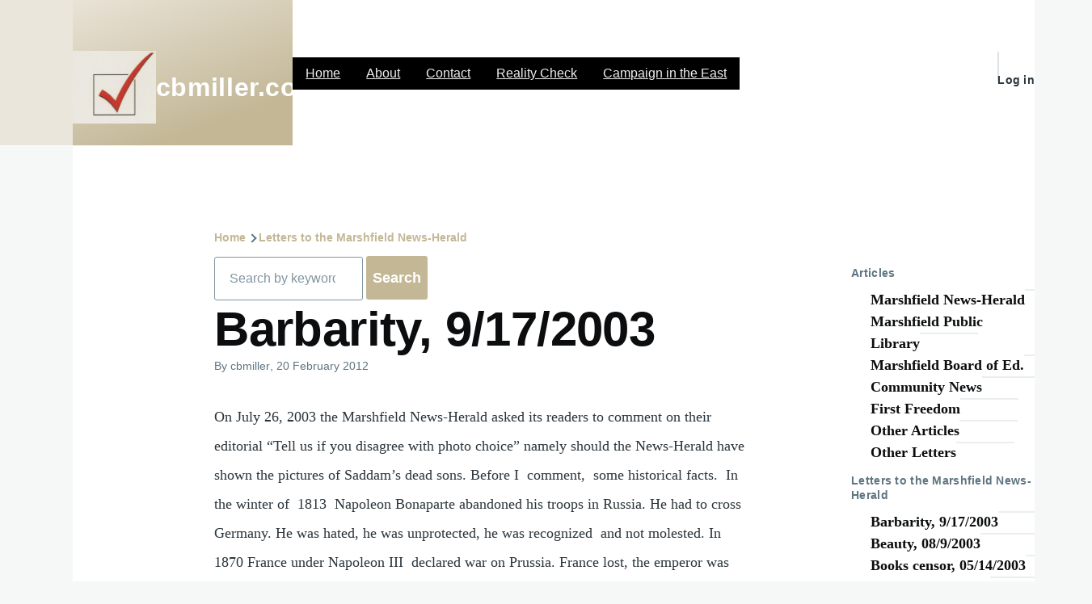

--- FILE ---
content_type: text/html; charset=UTF-8
request_url: http://cbmiller.com/mnh/barbarity-9172003
body_size: 8428
content:
<!DOCTYPE html>
<html lang="en" dir="ltr" style="--color--primary-hue:44;--color--primary-saturation:27%;--color--primary-lightness:89">
  <head>
    <meta charset="utf-8" />
<meta name="description" content="On July 26, 2003 the Marshfield News-Herald asked its readers to comment on their editorial “Tell us if you disagree with photo choice” namely should the News-Herald have shown the pictures of Saddam’s dead sons. Before I comment, some historical facts. In the winter of 1813 Napoleon Bonaparte abandoned his troops in Russia. He had to cross Germany. He was hated, he was unprotected, he was recognized and not molested. In 1870 France under Napoleon III declared war on Prussia." />
<link rel="canonical" href="http://cbmiller.com/mnh/barbarity-9172003" />
<meta name="Generator" content="Drupal 11 (https://www.drupal.org)" />
<meta name="MobileOptimized" content="width" />
<meta name="HandheldFriendly" content="true" />
<meta name="viewport" content="width=device-width, initial-scale=1.0" />
<link rel="icon" href="/sites/default/files/check-s.jpg" type="image/jpeg" />

    <title>Barbarity, 9/17/2003 | cbmiller.com</title>
    <link rel="stylesheet" media="all" href="/libraries/drupal-superfish/css/superfish.css?t5nehi" />
<link rel="stylesheet" media="all" href="/core/modules/system/css/components/align.module.css?t5nehi" />
<link rel="stylesheet" media="all" href="/core/modules/system/css/components/container-inline.module.css?t5nehi" />
<link rel="stylesheet" media="all" href="/core/modules/system/css/components/clearfix.module.css?t5nehi" />
<link rel="stylesheet" media="all" href="/core/modules/system/css/components/hidden.module.css?t5nehi" />
<link rel="stylesheet" media="all" href="/core/modules/system/css/components/item-list.module.css?t5nehi" />
<link rel="stylesheet" media="all" href="/core/modules/system/css/components/js.module.css?t5nehi" />
<link rel="stylesheet" media="all" href="/core/modules/system/css/components/position-container.module.css?t5nehi" />
<link rel="stylesheet" media="all" href="/core/modules/system/css/components/reset-appearance.module.css?t5nehi" />
<link rel="stylesheet" media="all" href="/modules/contrib/ckeditor5_plugin_pack/modules/ckeditor5_plugin_pack_indent_block/css/indent-block.css?t5nehi" />
<link rel="stylesheet" media="all" href="/libraries/drupal-superfish/style/black/black.css?t5nehi" />
<link rel="stylesheet" media="all" href="/core/themes/olivero/css/base/fonts.css?t5nehi" />
<link rel="stylesheet" media="all" href="/core/themes/olivero/css/base/variables.css?t5nehi" />
<link rel="stylesheet" media="all" href="/core/themes/olivero/css/base/base.css?t5nehi" />
<link rel="stylesheet" media="all" href="/core/themes/olivero/css/layout/layout.css?t5nehi" />
<link rel="stylesheet" media="all" href="/core/themes/olivero/css/layout/grid.css?t5nehi" />
<link rel="stylesheet" media="all" href="/core/themes/olivero/css/layout/layout-content-narrow.css?t5nehi" />
<link rel="stylesheet" media="all" href="/core/themes/olivero/css/layout/layout-content-medium.css?t5nehi" />
<link rel="stylesheet" media="all" href="/core/themes/olivero/css/layout/layout-footer.css?t5nehi" />
<link rel="stylesheet" media="all" href="/core/themes/olivero/css/layout/region.css?t5nehi" />
<link rel="stylesheet" media="all" href="/core/themes/olivero/css/layout/region-content.css?t5nehi" />
<link rel="stylesheet" media="all" href="/core/themes/olivero/css/layout/region-hero.css?t5nehi" />
<link rel="stylesheet" media="all" href="/core/themes/olivero/css/layout/region-secondary-menu.css?t5nehi" />
<link rel="stylesheet" media="all" href="/core/themes/olivero/css/layout/social-bar.css?t5nehi" />
<link rel="stylesheet" media="all" href="/core/themes/olivero/css/layout/views.css?t5nehi" />
<link rel="stylesheet" media="all" href="/core/themes/olivero/css/layout/layout-sidebar.css?t5nehi" />
<link rel="stylesheet" media="all" href="/core/themes/olivero/css/components/comments.css?t5nehi" />
<link rel="stylesheet" media="all" href="/core/themes/olivero/css/components/block.css?t5nehi" />
<link rel="stylesheet" media="all" href="/core/themes/olivero/css/components/breadcrumb.css?t5nehi" />
<link rel="stylesheet" media="all" href="/core/themes/olivero/css/components/embedded-media.css?t5nehi" />
<link rel="stylesheet" media="all" href="/core/themes/olivero/css/components/footer.css?t5nehi" />
<link rel="stylesheet" media="all" href="/core/themes/olivero/css/components/button.css?t5nehi" />
<link rel="stylesheet" media="all" href="/core/themes/olivero/css/components/container-inline.module.css?t5nehi" />
<link rel="stylesheet" media="all" href="/core/themes/olivero/css/components/fieldset.css?t5nehi" />
<link rel="stylesheet" media="all" href="/core/themes/olivero/css/components/field.css?t5nehi" />
<link rel="stylesheet" media="all" href="/core/themes/olivero/css/components/form.css?t5nehi" />
<link rel="stylesheet" media="all" href="/core/themes/olivero/css/components/form-boolean.css?t5nehi" />
<link rel="stylesheet" media="all" href="/core/themes/olivero/css/components/form-text.css?t5nehi" />
<link rel="stylesheet" media="all" href="/core/themes/olivero/css/components/form-textarea.css?t5nehi" />
<link rel="stylesheet" media="all" href="/core/themes/olivero/css/components/form-select.css?t5nehi" />
<link rel="stylesheet" media="all" href="/core/themes/olivero/css/components/header-buttons-mobile.css?t5nehi" />
<link rel="stylesheet" media="all" href="/core/themes/olivero/css/components/header-navigation.css?t5nehi" />
<link rel="stylesheet" media="all" href="/core/themes/olivero/css/components/header-site-branding.css?t5nehi" />
<link rel="stylesheet" media="all" href="/core/themes/olivero/css/components/header-sticky-toggle.css?t5nehi" />
<link rel="stylesheet" media="all" href="/core/themes/olivero/css/components/hero.css?t5nehi" />
<link rel="stylesheet" media="all" href="/core/themes/olivero/css/components/links.css?t5nehi" />
<link rel="stylesheet" media="all" href="/core/themes/olivero/css/components/layout-field.css?t5nehi" />
<link rel="stylesheet" media="all" href="/core/themes/olivero/css/components/navigation/nav-button-mobile.css?t5nehi" />
<link rel="stylesheet" media="all" href="/core/themes/olivero/css/components/node.css?t5nehi" />
<link rel="stylesheet" media="all" href="/core/themes/olivero/css/components/node-teaser.css?t5nehi" />
<link rel="stylesheet" media="all" href="/core/themes/olivero/css/components/page-title.css?t5nehi" />
<link rel="stylesheet" media="all" href="/core/themes/olivero/css/components/site-header.css?t5nehi" />
<link rel="stylesheet" media="all" href="/core/themes/olivero/css/components/skip-link.css?t5nehi" />
<link rel="stylesheet" media="all" href="/core/themes/olivero/css/components/pager.css?t5nehi" />
<link rel="stylesheet" media="all" href="/core/themes/olivero/css/components/table.css?t5nehi" />
<link rel="stylesheet" media="all" href="/core/themes/olivero/css/components/text-content.css?t5nehi" />
<link rel="stylesheet" media="all" href="/core/themes/olivero/css/components/wide-content.css?t5nehi" />
<link rel="stylesheet" media="all" href="/core/themes/olivero/css/components/navigation/menu-sidebar.css?t5nehi" />
<link rel="stylesheet" media="all" href="/core/themes/olivero/css/components/navigation/nav-secondary.css?t5nehi" />

    
    
<link rel="preload" href="/core/themes/olivero/fonts/metropolis/Metropolis-Regular.woff2" as="font" type="font/woff2" crossorigin>
<link rel="preload" href="/core/themes/olivero/fonts/metropolis/Metropolis-SemiBold.woff2" as="font" type="font/woff2" crossorigin>
<link rel="preload" href="/core/themes/olivero/fonts/metropolis/Metropolis-Bold.woff2" as="font" type="font/woff2" crossorigin>
<link rel="preload" href="/core/themes/olivero/fonts/lora/lora-v14-latin-regular.woff2" as="font" type="font/woff2" crossorigin>
    <noscript><link rel="stylesheet" href="/core/themes/olivero/css/components/navigation/nav-primary-no-js.css?t5nehi" />
</noscript>
  </head>
  <body class="path-node page-node-type-letters-to-the-marshfield-news-h">
        <a href="#main-content" class="visually-hidden focusable skip-link">
      Skip to main content
    </a>
    
      <div class="dialog-off-canvas-main-canvas" data-off-canvas-main-canvas>
    
<div id="page-wrapper" class="page-wrapper">
  <div id="page">

          <header id="header" class="site-header" data-drupal-selector="site-header" role="banner">

                <div class="site-header__fixable" data-drupal-selector="site-header-fixable">
          <div class="site-header__initial">
            <button class="sticky-header-toggle" data-drupal-selector="sticky-header-toggle" role="switch" aria-controls="site-header__inner" aria-label="Sticky header" aria-checked="false">
              <span class="sticky-header-toggle__icon">
                <span></span>
                <span></span>
                <span></span>
              </span>
            </button>
          </div>

                    <div id="site-header__inner" class="site-header__inner" data-drupal-selector="site-header-inner">
            <div class="container site-header__inner__container">

              


<div id="block-olivero-site-branding" class="site-branding block block-system block-system-branding-block">
  
    
    <div class="site-branding__inner">
          <a href="/" rel="home" class="site-branding__logo">
        <img src="/sites/default/files/check.jpg" alt="Home" fetchpriority="high"/>
      </a>
              <div class="site-branding__text">
                  <div class="site-branding__name">
            <a href="/" rel="home" title="Home">cbmiller.com</a>
          </div>
                      </div>
      </div>
</div>

<div class="header-nav-overlay" data-drupal-selector="header-nav-overlay"></div>


                              <div class="mobile-buttons" data-drupal-selector="mobile-buttons">
                  <button class="mobile-nav-button" data-drupal-selector="mobile-nav-button" aria-label="Main Menu" aria-controls="header-nav" aria-expanded="false">
                    <span class="mobile-nav-button__label">Menu</span>
                    <span class="mobile-nav-button__icon"></span>
                  </button>
                </div>

                <div id="header-nav" class="header-nav" data-drupal-selector="header-nav">
                  


<div id="block-olivero-mainmenu" class="block block-superfish block-superfishmain">
  
    
      <div class="block__content">
      
<ul id="superfish-main" class="menu sf-menu sf-main sf-horizontal sf-style-black" role="menu" aria-label="Menu">
  

  
  <li id="main-standardfront-page" class="sf-depth-1 sf-no-children sf-first" role="none">
    
          <a href="/" class="sf-depth-1" role="menuitem">Home</a>
    
    
    
    
      </li>


  
  <li id="main-menu-link-contentd212cdeb-ca24-4725-81d6-0cb03eb1f608" class="sf-depth-1 sf-no-children" role="none">
    
          <a href="/about" class="sf-depth-1" role="menuitem">About</a>
    
    
    
    
      </li>


  
  <li id="main-menu-link-contentae48f4d8-43f9-4332-8630-3e6d099e8d02" class="sf-depth-1 sf-no-children" role="none">
    
          <a href="/contact" title="" class="sf-depth-1" role="menuitem">Contact</a>
    
    
    
    
      </li>


  
  <li id="main-menu-link-content2857ef86-1322-42ae-89e5-f6e0dc4831d9" class="sf-depth-1 sf-no-children" role="none">
    
          <a href="/reality-check" class="sf-depth-1" role="menuitem">Reality Check</a>
    
    
    
    
      </li>


  
  <li id="main-menu-link-content28290f8e-779b-4fa7-99db-b4773ce36189" class="sf-depth-1 sf-no-children sf-last" role="none">
    
          <a href="/campaign-east" class="sf-depth-1" role="menuitem">Campaign in the East</a>
    
    
    
    
      </li>


</ul>

    </div>
  </div>


                  

  <div class="region region--secondary-menu">
    <nav  id="block-olivero-account-menu" class="block block-menu navigation menu--account secondary-nav" aria-labelledby="block-olivero-account-menu-menu" role="navigation">
            
  <span class="visually-hidden" id="block-olivero-account-menu-menu">User account menu</span>
  
        


          <ul class="menu secondary-nav__menu secondary-nav__menu--level-1">
            
                          
        
        
        <li class="secondary-nav__menu-item secondary-nav__menu-item--link secondary-nav__menu-item--level-1">
          <a href="/user/login" class="secondary-nav__menu-link secondary-nav__menu-link--link secondary-nav__menu-link--level-1" data-drupal-link-system-path="user/login">Log in</a>

                  </li>
          </ul>
  


  </nav>

  </div>

                </div>
                          </div>
          </div>
        </div>
      </header>
    
    <div id="main-wrapper" class="layout-main-wrapper layout-container">
      <div id="main" class="layout-main">
        <div class="main-content">
          <a id="main-content" tabindex="-1"></a>
          
          <div class="main-content__container container">
            

  <div class="region region--highlighted grid-full layout--pass--content-medium">
    <div data-drupal-messages-fallback class="hidden messages-list"></div>

  </div>

            

  <div class="region region--breadcrumb grid-full layout--pass--content-medium">
    

<div id="block-olivero-breadcrumbs" class="block block-system block-system-breadcrumb-block">
  
    
      <div class="block__content">
        <nav class="breadcrumb" role="navigation" aria-labelledby="system-breadcrumb">
    <h2 id="system-breadcrumb" class="visually-hidden">Breadcrumb</h2>
    <div class="breadcrumb__content">
      <ol class="breadcrumb__list">
                  <li class="breadcrumb__item">
                          <a href="/" class="breadcrumb__link">Home</a>
                      </li>
                  <li class="breadcrumb__item">
                          <a href="/mnh" class="breadcrumb__link">Letters to the Marshfield News-Herald</a>
                      </li>
              </ol>
    </div>
  </nav>

    </div>
  </div>

  </div>


                          <div class="sidebar-grid grid-full">
                <main role="main" class="site-main">
                  

  <div class="region region--content-above grid-full layout--pass--content-medium">
    <div class="search-block-form block block-search" data-drupal-selector="search-block-form" id="block-olivero-search-form-wide" role="search">
  
    
      <div class="content container-inline">
      <form action="/search/node" method="get" id="search-block-form" accept-charset="UTF-8" class="search-form search-block-form">
  <div class="js-form-item form-item js-form-type-search form-item-keys js-form-item-keys form-no-label">
      <label for="edit-keys" class="form-item__label visually-hidden">Search</label>
        <input title="Enter the terms you wish to search for." placeholder="Search by keyword or phrase." data-drupal-selector="edit-keys" type="search" id="edit-keys" name="keys" value="" size="15" maxlength="128" class="form-search form-element form-element--type-search form-element--api-search" />

        </div>
<div data-drupal-selector="edit-actions" class="form-actions js-form-wrapper form-wrapper" id="edit-actions"><input class="button--primary search-form__submit button js-form-submit form-submit" data-drupal-selector="edit-submit" type="submit" id="edit-submit" value="Search" />
</div>

</form>

    </div>
  </div>


<div id="block-olivero-page-title" class="block block-core block-page-title-block">
  
  

  <h1 class="title page-title">
<span>Barbarity, 9/17/2003</span>
</h1>


  
</div>

  </div>

                  

  <div class="region region--content grid-full layout--pass--content-medium" id="content">
    

<div id="block-tma-system-main" class="block block-system block-system-main-block">
  
    
      <div class="block__content">
      

<article data-history-node-id="8" class="node node--type-letters-to-the-marshfield-news-h node--view-mode-full">
  <header class="">
    
          
          <div class="node__meta">
              <span>
          By <span class="node__author">
<span><span>cbmiller</span></span>
</span>, 20 February 2012
        </span>
        
      </div>
      </header>
  <div class="node__content">
        
            <div class="text-content clearfix field field--name-body field--type-text-with-summary field--label-hidden field__item"><p>On July 26, 2003 the Marshfield News-Herald asked its readers to comment on their editorial “Tell us if you disagree with photo choice” namely should the News-Herald have shown the pictures of Saddam’s dead sons. Before I&nbsp; comment,&nbsp; some historical facts. &nbsp;In&nbsp; the winter of&nbsp; 1813&nbsp; Napoleon Bonaparte abandoned his troops in Russia. He had to cross Germany. He was hated, he was unprotected, he was recognized&nbsp; and not molested. In&nbsp; 1870 France under Napoleon III&nbsp; declared war on Prussia. France lost, the emperor was taken prisoner, wined and dined in Germany and&nbsp; sent to England to join his wife in exile. In l916 Wilson, campaigning,&nbsp; promised the American public to keep the US. out of the European conflict. On April 1917&nbsp; the US declared war on Germany. This change of heart was brought about&nbsp; by means of atrocity propaganda. The media clamored “Hang the Kaiser!” But civilization still held. The Kaiser was not hanged, but sent to Holland into exile. In&nbsp; September l939 France and England declared war on Nazi Germany. After the French government had capitulated the Nazi soldiers dismissed the defeated government with an&nbsp; honor guard. At the conference at Yalta (February 1945) Roosevelt proposed&nbsp; to shoot outright&nbsp; 50 000 Nazi officers. The Katyn massacre (falsely blamed on the Germans) which eliminated the Polish officer elite was to be repeated. But cooler heads&nbsp; insisted on the charade of war crime trials proving that there was still a conscience albeit a bad one. Saddam’s sons and his fourteen year old grandson were simply assassinated in a very unsporting fashion,&nbsp; by means of missiles and grenades. (Our government is emulating Israel.) Many news papers displayed the battered faces of Saddam's two sons, This was an advance toward barbarity. I think I&nbsp; complied with the request of&nbsp; the&nbsp; Marshfield News-Herald.&nbsp;</p></div>
      

<section data-drupal-selector="comments" class="comments">

  
  
  

</section>

  </div>
  </article>

    </div>
  </div>

  </div>

                </main>

                


  <aside class="region region--sidebar">
    <nav  id="block-olivero-articles" class="block block-menu navigation menu--menu-articles" aria-labelledby="block-olivero-articles-menu" role="navigation">
      
  <h2 class="block__title" id="block-olivero-articles-menu">Articles</h2>
  
        
          <ul  class="menu--sidebar menu menu--level-1">
            
                          
        
        
        <li class="menu__item menu__item--link menu__item--level-1">
                    
          <a href="/mnh" class="menu__link menu__link--link menu__link--level-1" data-drupal-link-system-path="mnh">Marshfield News-Herald</a>

          
        </li>
      
                          
        
        
        <li class="menu__item menu__item--link menu__item--level-1">
                    
          <a href="/mpl" class="menu__link menu__link--link menu__link--level-1" data-drupal-link-system-path="mpl">Marshfield Public Library</a>

          
        </li>
      
                          
        
        
        <li class="menu__item menu__item--link menu__item--level-1">
                    
          <a href="/board" class="menu__link menu__link--link menu__link--level-1" data-drupal-link-system-path="board">Marshfield Board of Ed.</a>

          
        </li>
      
                          
        
        
        <li class="menu__item menu__item--link menu__item--level-1">
                    
          <a href="/cnews" class="menu__link menu__link--link menu__link--level-1" data-drupal-link-system-path="cnews">Community News</a>

          
        </li>
      
                          
        
        
        <li class="menu__item menu__item--link menu__item--level-1">
                    
          <a href="/firstfreedom" class="menu__link menu__link--link menu__link--level-1" data-drupal-link-system-path="firstfreedom">First Freedom</a>

          
        </li>
      
                          
        
        
        <li class="menu__item menu__item--link menu__item--level-1">
                    
          <a href="/articles" class="menu__link menu__link--link menu__link--level-1" data-drupal-link-system-path="articles">Other Articles</a>

          
        </li>
      
                          
        
        
        <li class="menu__item menu__item--link menu__item--level-1">
                    
          <a href="/letters" class="menu__link menu__link--link menu__link--level-1" data-drupal-link-system-path="letters">Other Letters</a>

          
        </li>
          </ul>
  


  </nav>
<nav  id="block-tma-menu-menu-letters-to-the-marshfield-n" class="block block-menu navigation menu--menu-letters-to-the-marshfield-n" aria-labelledby="block-tma-menu-menu-letters-to-the-marshfield-n-menu" role="navigation">
      
  <h2 class="block__title" id="block-tma-menu-menu-letters-to-the-marshfield-n-menu">Letters to the Marshfield News-Herald</h2>
  
        
          <ul  class="menu--sidebar menu menu--level-1">
            
                          
        
        
        <li class="menu__item menu__item--link menu__item--level-1 menu__item--active-trail">
                    
          <a href="/mnh/barbarity-9172003" class="menu__link menu__link--link menu__link--level-1 menu__link--active-trail is-active" data-drupal-link-system-path="node/8" aria-current="page">Barbarity, 9/17/2003</a>

          
        </li>
      
                          
        
        
        <li class="menu__item menu__item--link menu__item--level-1">
                    
          <a href="/mnh/beauty-0892003" class="menu__link menu__link--link menu__link--level-1" data-drupal-link-system-path="node/12">Beauty, 08/9/2003</a>

          
        </li>
      
                          
        
        
        <li class="menu__item menu__item--link menu__item--level-1">
                    
          <a href="/mnh/books-censor-05142003" class="menu__link menu__link--link menu__link--level-1" data-drupal-link-system-path="node/13">Books censor, 05/14/2003</a>

          
        </li>
      
                          
        
        
        <li class="menu__item menu__item--link menu__item--level-1">
                    
          <a href="/mnh/catholic-antisemitism-12282002" class="menu__link menu__link--link menu__link--level-1" data-drupal-link-system-path="node/14">Catholic Antisem...</a>

          
        </li>
      
                          
        
        
        <li class="menu__item menu__item--link menu__item--level-1">
                    
          <a href="/mnh/choices-11272002" class="menu__link menu__link--link menu__link--level-1" data-drupal-link-system-path="node/15">Choices, 11/27/2002</a>

          
        </li>
      
                          
        
        
        <li class="menu__item menu__item--link menu__item--level-1">
                    
          <a href="/mnh/christianity-09252002" class="menu__link menu__link--link menu__link--level-1" data-drupal-link-system-path="node/16">Christianity, 09/25/2002</a>

          
        </li>
      
                          
        
        
        <li class="menu__item menu__item--link menu__item--level-1">
                    
          <a href="/mnh/christmas-has-lost-religious-meaning" class="menu__link menu__link--link menu__link--level-1" data-drupal-link-system-path="node/75">Christmas lost meaning</a>

          
        </li>
      
                          
        
        
        <li class="menu__item menu__item--link menu__item--level-1">
                    
          <a href="/mnh/church-tax-05272005" class="menu__link menu__link--link menu__link--level-1" data-drupal-link-system-path="node/17">Church Tax, 05/27/2005</a>

          
        </li>
      
                          
        
        
        <li class="menu__item menu__item--link menu__item--level-1">
                    
          <a href="/mnh/cigarette-butts-0592005" class="menu__link menu__link--link menu__link--level-1" data-drupal-link-system-path="node/18">Cigarette Butts, 05/9/2005</a>

          
        </li>
      
                          
        
        
        <li class="menu__item menu__item--link menu__item--level-1">
                    
          <a href="/mnh/collective-fate-1262004" class="menu__link menu__link--link menu__link--level-1" data-drupal-link-system-path="node/19">Collective Fate, 12/6/2004</a>

          
        </li>
      
                          
        
        
        <li class="menu__item menu__item--link menu__item--level-1">
                    
          <a href="/mnh/corrie-zundel-07252005" class="menu__link menu__link--link menu__link--level-1" data-drupal-link-system-path="node/23">Corrie-Zundel, 07/25/2005</a>

          
        </li>
      
                          
        
        
        <li class="menu__item menu__item--link menu__item--level-1">
                    
          <a href="/mnh/cropwalk-10102003" class="menu__link menu__link--link menu__link--level-1" data-drupal-link-system-path="node/24">Cropwalk, 10/10/2003</a>

          
        </li>
      
                          
        
        
        <li class="menu__item menu__item--link menu__item--level-1">
                    
          <a href="/mnh/crusades-0132004" class="menu__link menu__link--link menu__link--level-1" data-drupal-link-system-path="node/25">Crusades, 01/3/2004</a>

          
        </li>
      
                          
        
        
        <li class="menu__item menu__item--link menu__item--level-1">
                    
          <a href="/mnh/d-day-0762004" class="menu__link menu__link--link menu__link--level-1" data-drupal-link-system-path="node/26">D-Day, 07/6/2004</a>

          
        </li>
      
                          
        
        
        <li class="menu__item menu__item--link menu__item--level-1">
                    
          <a href="/mnh/dejavu-10262002" class="menu__link menu__link--link menu__link--level-1" data-drupal-link-system-path="node/27">Dejavu, 10/26/2002</a>

          
        </li>
      
                          
        
        
        <li class="menu__item menu__item--link menu__item--level-1">
                    
          <a href="/mnh/demjanjuk-0172006" class="menu__link menu__link--link menu__link--level-1" data-drupal-link-system-path="node/28">Demjanjuk, 01/7/2006</a>

          
        </li>
      
                          
        
        
        <li class="menu__item menu__item--link menu__item--level-1">
                    
          <a href="/mnh/diversity-11132003" class="menu__link menu__link--link menu__link--level-1" data-drupal-link-system-path="node/29">Diversity, 11/13/2003</a>

          
        </li>
      
                          
        
        
        <li class="menu__item menu__item--link menu__item--level-1">
                    
          <a href="/mnh/education-equals-business-0332006" class="menu__link menu__link--link menu__link--level-1" data-drupal-link-system-path="node/30">Education equals business</a>

          
        </li>
      
                          
        
        
        <li class="menu__item menu__item--link menu__item--level-1">
                    
          <a href="/mnh/ernst-zundel-9042004" class="menu__link menu__link--link menu__link--level-1" data-drupal-link-system-path="node/31">Ernst Zundel</a>

          
        </li>
      
                          
        
        
        <li class="menu__item menu__item--link menu__item--level-1">
                    
          <a href="/mnh/family-farms-better-sharing-wealth" class="menu__link menu__link--link menu__link--level-1" data-drupal-link-system-path="node/35">Family Farms Better</a>

          
        </li>
      
                          
        
        
        <li class="menu__item menu__item--link menu__item--level-1">
                    
          <a href="/mnh/fantasy-11022004" class="menu__link menu__link--link menu__link--level-1" data-drupal-link-system-path="node/33">Fantasy 11/02/2004</a>

          
        </li>
      
                          
        
        
        <li class="menu__item menu__item--link menu__item--level-1">
                    
          <a href="/mnh/farce-11052009" class="menu__link menu__link--link menu__link--level-1" data-drupal-link-system-path="node/34">Farce 11/05/2009</a>

          
        </li>
      
                          
        
        
        <li class="menu__item menu__item--link menu__item--level-1">
                    
          <a href="/mnh/foreigndocs-6072003" class="menu__link menu__link--link menu__link--level-1" data-drupal-link-system-path="node/39">Foreigndocs 6/07/2003</a>

          
        </li>
      
                          
        
        
        <li class="menu__item menu__item--link menu__item--level-1">
                    
          <a href="/mnh/forgive-11272009" class="menu__link menu__link--link menu__link--level-1" data-drupal-link-system-path="node/64">Forgive 11/27/2009</a>

          
        </li>
      
                          
        
        
        <li class="menu__item menu__item--link menu__item--level-1">
                    
          <a href="/mnh/framers-6112002" class="menu__link menu__link--link menu__link--level-1" data-drupal-link-system-path="node/40">Framers 6/11/2002</a>

          
        </li>
      
                          
        
        
        <li class="menu__item menu__item--link menu__item--level-1">
                    
          <a href="/mnh/gay-marriage-1082005" class="menu__link menu__link--link menu__link--level-1" data-drupal-link-system-path="node/42">Gay Marriage 1/08/2005</a>

          
        </li>
      
                          
        
        
        <li class="menu__item menu__item--link menu__item--level-1">
                    
          <a href="/mnh/gratitude-3052005" class="menu__link menu__link--link menu__link--level-1" data-drupal-link-system-path="node/45">Gratitude 3/05/2005</a>

          
        </li>
      
                          
        
        
        <li class="menu__item menu__item--link menu__item--level-1">
                    
          <a href="/mnh/greece-8222002" class="menu__link menu__link--link menu__link--level-1" data-drupal-link-system-path="node/46">Greece 8/22/2002</a>

          
        </li>
      
                          
        
        
        <li class="menu__item menu__item--link menu__item--level-1">
                    
          <a href="/mnh/guns-7142000" class="menu__link menu__link--link menu__link--level-1" data-drupal-link-system-path="node/47">Guns 7/14/2000</a>

          
        </li>
      
                          
        
        
        <li class="menu__item menu__item--link menu__item--level-1">
                    
          <a href="/mnh/hate-crimes-law-leads-dictatorship" class="menu__link menu__link--link menu__link--level-1" data-drupal-link-system-path="node/48">Hate Law Leads to...</a>

          
        </li>
      
                          
        
        
        <li class="menu__item menu__item--link menu__item--level-1">
                    
          <a href="/mnh/hatecrimes-2-2042006" class="menu__link menu__link--link menu__link--level-1" data-drupal-link-system-path="node/49">Hatecrimes 2</a>

          
        </li>
      
                          
        
        
        <li class="menu__item menu__item--link menu__item--level-1">
                    
          <a href="/mnh/holocaust-refutation" class="menu__link menu__link--link menu__link--level-1" data-drupal-link-system-path="node/50">Holocaust Refutation</a>

          
        </li>
      
                          
        
        
        <li class="menu__item menu__item--link menu__item--level-1">
                    
          <a href="/mnh/immigrants-4042005" class="menu__link menu__link--link menu__link--level-1" data-drupal-link-system-path="node/51">Immigrants 4/04/2005</a>

          
        </li>
      
                          
        
        
        <li class="menu__item menu__item--link menu__item--level-1">
                    
          <a href="/mnh/judea-4032002" class="menu__link menu__link--link menu__link--level-1" data-drupal-link-system-path="node/53">Judea 4/03/2002</a>

          
        </li>
      
                          
        
        
        <li class="menu__item menu__item--link menu__item--level-1">
                    
          <a href="/mnh/justice-12062003" class="menu__link menu__link--link menu__link--level-1" data-drupal-link-system-path="node/54">Justice 12/06/2003</a>

          
        </li>
      
                          
        
        
        <li class="menu__item menu__item--link menu__item--level-1">
                    
          <a href="/mnh/killers-2082003" class="menu__link menu__link--link menu__link--level-1" data-drupal-link-system-path="node/55">Killers 2/08/2003</a>

          
        </li>
      
                          
        
        
        <li class="menu__item menu__item--link menu__item--level-1">
                    
          <a href="/mnh/kosher-food-4292006" class="menu__link menu__link--link menu__link--level-1" data-drupal-link-system-path="node/56">Kosher Food 4/29/2006</a>

          
        </li>
      
                          
        
        
        <li class="menu__item menu__item--link menu__item--level-1">
                    
          <a href="/mnh/lesbianism-3272006" class="menu__link menu__link--link menu__link--level-1" data-drupal-link-system-path="node/57">Lesbianism 3/27/2006</a>

          
        </li>
      
                          
        
        
        <li class="menu__item menu__item--link menu__item--level-1">
                    
          <a href="/mnh/memory-jesus-worth-keeping" class="menu__link menu__link--link menu__link--level-1" data-drupal-link-system-path="node/52">Memory of Jesus ... Keeping</a>

          
        </li>
      
                          
        
        
        <li class="menu__item menu__item--link menu__item--level-1">
                    
          <a href="/mnh/name-roses" class="menu__link menu__link--link menu__link--level-1" data-drupal-link-system-path="node/66">Name as Roses</a>

          
        </li>
      
                          
        
        
        <li class="menu__item menu__item--link menu__item--level-1">
                    
          <a href="/mnh/newcomers-12042004" class="menu__link menu__link--link menu__link--level-1" data-drupal-link-system-path="node/70">Newcomers 12/04/2004</a>

          
        </li>
      
                          
        
        
        <li class="menu__item menu__item--link menu__item--level-1">
                    
          <a href="/mnh/no-child-left-behind" class="menu__link menu__link--link menu__link--level-1" data-drupal-link-system-path="node/72">No Child Left Behind</a>

          
        </li>
      
                          
        
        
        <li class="menu__item menu__item--link menu__item--level-1">
                    
          <a href="/mnh/outsourcing-4242004" class="menu__link menu__link--link menu__link--level-1" data-drupal-link-system-path="node/73">Outsourcing 4/24/2004</a>

          
        </li>
      
                          
        
        
        <li class="menu__item menu__item--link menu__item--level-1">
                    
          <a href="/mnh/packwood-hearing-was-overkill" class="menu__link menu__link--link menu__link--level-1" data-drupal-link-system-path="node/74">Packwood Overkill</a>

          
        </li>
      
                          
        
        
        <li class="menu__item menu__item--link menu__item--level-1">
                    
          <a href="/mnh/peace-3052005" class="menu__link menu__link--link menu__link--level-1" data-drupal-link-system-path="node/76">Peace 3/05/2005</a>

          
        </li>
      
                          
        
        
        <li class="menu__item menu__item--link menu__item--level-1">
                    
          <a href="/mnh/poison-dog-teeth-3272004" class="menu__link menu__link--link menu__link--level-1" data-drupal-link-system-path="node/77">Poison Dog Teeth 3/27/2004</a>

          
        </li>
      
                          
        
        
        <li class="menu__item menu__item--link menu__item--level-1">
                    
          <a href="/mnh/priests-5032002" class="menu__link menu__link--link menu__link--level-1" data-drupal-link-system-path="node/79">Priests 5/03/2002</a>

          
        </li>
      
                          
        
        
        <li class="menu__item menu__item--link menu__item--level-1">
                    
          <a href="/mnh/prisoners-6252005" class="menu__link menu__link--link menu__link--level-1" data-drupal-link-system-path="node/80">Prisoners 6/25/2005</a>

          
        </li>
      
                          
        
        
        <li class="menu__item menu__item--link menu__item--level-1">
                    
          <a href="/mnh/rabbi-6032006" class="menu__link menu__link--link menu__link--level-1" data-drupal-link-system-path="node/81">Rabbi 6/03/2006</a>

          
        </li>
      
                          
        
        
        <li class="menu__item menu__item--link menu__item--level-1">
                    
          <a href="/mnh/ralph-nader" class="menu__link menu__link--link menu__link--level-1" data-drupal-link-system-path="node/65">Ralph Nader</a>

          
        </li>
      
                          
        
        
        <li class="menu__item menu__item--link menu__item--level-1">
                    
          <a href="/mnh/rubble-3061996" class="menu__link menu__link--link menu__link--level-1" data-drupal-link-system-path="node/82">Rubble 3/06/1996</a>

          
        </li>
      
                          
        
        
        <li class="menu__item menu__item--link menu__item--level-1">
                    
          <a href="/mnh/save-gas-9222005" class="menu__link menu__link--link menu__link--level-1" data-drupal-link-system-path="node/84">Save Gas 9/22/2005</a>

          
        </li>
      
                          
        
        
        <li class="menu__item menu__item--link menu__item--level-1">
                    
          <a href="/mnh/shock-4082003" class="menu__link menu__link--link menu__link--level-1" data-drupal-link-system-path="node/86">Shock 4/08/2003</a>

          
        </li>
      
                          
        
        
        <li class="menu__item menu__item--link menu__item--level-1">
                    
          <a href="/mnh/shylock-10262005" class="menu__link menu__link--link menu__link--level-1" data-drupal-link-system-path="node/87">Shylock 10/26/2005</a>

          
        </li>
      
                          
        
        
        <li class="menu__item menu__item--link menu__item--level-1">
                    
          <a href="/mnh/smokers-8262005" class="menu__link menu__link--link menu__link--level-1" data-drupal-link-system-path="node/88">Smokers 8/26/2005</a>

          
        </li>
      
                          
        
        
        <li class="menu__item menu__item--link menu__item--level-1">
                    
          <a href="/mnh/social-justice-5082004" class="menu__link menu__link--link menu__link--level-1" data-drupal-link-system-path="node/89">Social Justice</a>

          
        </li>
      
                          
        
        
        <li class="menu__item menu__item--link menu__item--level-1">
                    
          <a href="/mnh/sondtheimer-7132002" class="menu__link menu__link--link menu__link--level-1" data-drupal-link-system-path="node/90">Sondtheimer 7/13/2002</a>

          
        </li>
      
                          
        
        
        <li class="menu__item menu__item--link menu__item--level-1">
                    
          <a href="/mnh/sugar-6052004" class="menu__link menu__link--link menu__link--level-1" data-drupal-link-system-path="node/93">Sugar 6/05/2004</a>

          
        </li>
      
                          
        
        
        <li class="menu__item menu__item--link menu__item--level-1">
                    
          <a href="/mnh/ted-junker-7042006" class="menu__link menu__link--link menu__link--level-1" data-drupal-link-system-path="node/95">Ted Junker 7/04/2006</a>

          
        </li>
      
                          
        
        
        <li class="menu__item menu__item--link menu__item--level-1">
                    
          <a href="/mnh/mindeltal" class="menu__link menu__link--link menu__link--level-1" data-drupal-link-system-path="node/61">The Mindeltal</a>

          
        </li>
      
                          
        
        
        <li class="menu__item menu__item--link menu__item--level-1">
                    
          <a href="/mnh/turks-6132000" class="menu__link menu__link--link menu__link--level-1" data-drupal-link-system-path="node/97">Turks 6/13/2000</a>

          
        </li>
      
                          
        
        
        <li class="menu__item menu__item--link menu__item--level-1">
                    
          <a href="/mnh/us-pow-policies-dont-change" class="menu__link menu__link--link menu__link--level-1" data-drupal-link-system-path="node/94">U.S. POW Policies</a>

          
        </li>
      
                          
        
        
        <li class="menu__item menu__item--link menu__item--level-1">
                    
          <a href="/mnh/us-subservient-israel" class="menu__link menu__link--link menu__link--level-1" data-drupal-link-system-path="node/92">U.S. Subservient to Israel</a>

          
        </li>
      
                          
        
        
        <li class="menu__item menu__item--link menu__item--level-1">
                    
          <a href="/mnh/viterbo-wiesel-9062006" class="menu__link menu__link--link menu__link--level-1" data-drupal-link-system-path="node/98">Viterbo-Wiesel 9/06/2006</a>

          
        </li>
      
                          
        
        
        <li class="menu__item menu__item--link menu__item--level-1">
                    
          <a href="/mnh/walus-5312001" class="menu__link menu__link--link menu__link--level-1" data-drupal-link-system-path="node/99">Walus 5/31/2001</a>

          
        </li>
      
                          
        
        
        <li class="menu__item menu__item--link menu__item--level-1">
                    
          <a href="/mnh/war-cat-and-mouse-game" class="menu__link menu__link--link menu__link--level-1" data-drupal-link-system-path="node/63">War cat-and-mouse game</a>

          
        </li>
      
                          
        
        
        <li class="menu__item menu__item--link menu__item--level-1">
                    
          <a href="/mnh/web-filters-censor-more-smut" class="menu__link menu__link--link menu__link--level-1" data-drupal-link-system-path="node/37">Web filters censor more</a>

          
        </li>
      
                          
        
        
        <li class="menu__item menu__item--link menu__item--level-1">
                    
          <a href="/mnh/where-were-your-sympathies" class="menu__link menu__link--link menu__link--level-1" data-drupal-link-system-path="node/78">Where Were Your Sympathies?</a>

          
        </li>
          </ul>
  


  </nav>


<div id="block-tma-block-1" class="block block-block-content block-block-contentb53dec14-d7ad-4b23-86a9-d44992b04704">
  
    
      <div class="block__content">
      
            <div class="text-content clearfix field field--name-body field--type-text-with-summary field--label-hidden field__item"><p><a href="reality-check"><img src="/_images/Book01-Front-s.jpg" onmouseover="this.src='/_images/Book01-Back-s.jpg';" onmouseout="this.src='/_images/Book01-Front-s.jpg';" height="215" width="140" loading="lazy"></a></p></div>
      
    </div>
  </div>


<div id="block-tma-block-2" class="block block-block-content block-block-contentffcc7969-51f4-49d4-a5bd-59d72e1460d2">
  
    
      <div class="block__content">
      
            <div class="text-content clearfix field field--name-body field--type-text-with-summary field--label-hidden field__item"><p><a href="campaign-east"><img src="/_images/Book02-Front-s.jpg" onmouseover="this.src='/_images/Book02-Back-s.jpg';" onmouseout="this.src='/_images/Book02-Front-s.jpg';" height="210" width="140" loading="lazy"></a></p></div>
      
    </div>
  </div>

  </aside>

              </div>
                        
          </div>
        </div>
        <div class="social-bar">
          
        </div>
      </div>
    </div>

    <footer class="site-footer">
      <div class="site-footer__inner container">
        
        

  <div class="region region--footer-bottom grid-full layout--pass--content-medium">
    

<div id="block-tma-user-login" role="form" class="block block-user block-user-login-block">
  
    
      <div class="block__content">
      <form class="user-login-form" data-drupal-selector="user-login-form" action="/mnh/barbarity-9172003?destination=/mnh/barbarity-9172003" method="post" id="user-login-form" accept-charset="UTF-8">
  <div class="js-form-item form-item js-form-type-textfield form-item-name js-form-item-name">
      <label for="edit-name" class="form-item__label js-form-required form-required">Username</label>
        <input autocorrect="none" autocapitalize="none" spellcheck="false" autocomplete="username" data-drupal-selector="edit-name" type="text" id="edit-name" name="name" value="" size="15" maxlength="60" class="form-text required form-element form-element--type-text form-element--api-textfield" required="required" />

        </div>
<div class="js-form-item form-item js-form-type-password form-item-pass js-form-item-pass">
      <label for="edit-pass" class="form-item__label js-form-required form-required">Password</label>
        <input autocomplete="current-password" data-drupal-selector="edit-pass" type="password" id="edit-pass" name="pass" size="15" maxlength="128" class="form-text required form-element form-element--type-password form-element--api-password" required="required" />

        </div>
<input autocomplete="off" data-drupal-selector="form-nk6rtmo3pbeptaedqp6q4o-5aonqrqk-zca03-7edqy" type="hidden" name="form_build_id" value="form-nK6Rtmo3PbEPtaedQp6Q4O-5AonqRqK-zcA03_7eDqY" />
<input data-drupal-selector="edit-user-login-form" type="hidden" name="form_id" value="user_login_form" />
<div data-drupal-selector="edit-actions" class="form-actions js-form-wrapper form-wrapper" id="edit-actions--2"><input class="button--primary button js-form-submit form-submit" data-drupal-selector="edit-submit" type="submit" id="edit-submit--2" name="op" value="Log in" />
</div>

</form>
<ul><li><a href="/user/password" title="Send password reset instructions via email." class="request-password-link">Reset your password</a></li></ul>
    </div>
  </div>

  </div>

      </div>
    </footer>

    <div class="overlay" data-drupal-selector="overlay"></div>

  </div>
</div>

  </div>

    
    <script type="application/json" data-drupal-selector="drupal-settings-json">{"path":{"baseUrl":"\/","pathPrefix":"","currentPath":"node\/8","currentPathIsAdmin":false,"isFront":false,"currentLanguage":"en"},"pluralDelimiter":"\u0003","suppressDeprecationErrors":true,"ajaxTrustedUrl":{"form_action_p_pvdeGsVG5zNF_XLGPTvYSKCf43t8qZYSwcfZl2uzM":true,"\/search\/node":true},"statistics":{"data":{"nid":"8"},"url":"\/modules\/contrib\/statistics\/statistics.php"},"superfish":{"superfish-main":{"id":"superfish-main","sf":{"animation":{"opacity":"show","height":"show"},"speed":"fast","autoArrows":true,"dropShadows":true},"plugins":{"smallscreen":{"cloneParent":0,"mode":"window_width","title":"Main menu"},"supposition":true,"supersubs":true}}},"user":{"uid":0,"permissionsHash":"84feae54fc5a58b2b87bdbb96843c22b31fcc2dbc9da76b7f44c286960111762"}}</script>
<script src="/core/assets/vendor/jquery/jquery.min.js?v=4.0.0-rc.1"></script>
<script src="/core/assets/vendor/once/once.min.js?v=1.0.1"></script>
<script src="/core/misc/drupalSettingsLoader.js?v=11.2.8"></script>
<script src="/core/misc/drupal.js?v=11.2.8"></script>
<script src="/core/misc/drupal.init.js?v=11.2.8"></script>
<script src="/core/assets/vendor/tabbable/index.umd.min.js?v=6.2.0"></script>
<script src="/core/themes/olivero/js/comments.js?v=11.2.8"></script>
<script src="/core/themes/olivero/js/navigation-utils.js?v=11.2.8"></script>
<script src="/core/themes/olivero/js/checkbox.js?v=11.2.8"></script>
<script src="/modules/contrib/statistics/statistics.js?v=11.2.8"></script>
<script src="/modules/contrib/superfish/js/superfish.js?v=2.0"></script>
<script src="/libraries/drupal-superfish/superfish.js?t5nehi"></script>
<script src="/libraries/drupal-superfish/jquery.hoverIntent.minified.js?t5nehi"></script>
<script src="/libraries/drupal-superfish/sfsmallscreen.js?t5nehi"></script>
<script src="/libraries/drupal-superfish/supersubs.js?t5nehi"></script>
<script src="/libraries/drupal-superfish/supposition.js?t5nehi"></script>

  <script defer src="https://static.cloudflareinsights.com/beacon.min.js/vcd15cbe7772f49c399c6a5babf22c1241717689176015" integrity="sha512-ZpsOmlRQV6y907TI0dKBHq9Md29nnaEIPlkf84rnaERnq6zvWvPUqr2ft8M1aS28oN72PdrCzSjY4U6VaAw1EQ==" data-cf-beacon='{"version":"2024.11.0","token":"db3cdb665be8460b9734bbe2b1b5dc04","r":1,"server_timing":{"name":{"cfCacheStatus":true,"cfEdge":true,"cfExtPri":true,"cfL4":true,"cfOrigin":true,"cfSpeedBrain":true},"location_startswith":null}}' crossorigin="anonymous"></script>
</body>
</html>


--- FILE ---
content_type: text/css
request_url: http://cbmiller.com/core/themes/olivero/css/components/form-select.css?t5nehi
body_size: 1174
content:
/*
 * DO NOT EDIT THIS FILE.
 * See the following change record for more information,
 * https://www.drupal.org/node/3084859
 * @preserve
 */

/**
 * @file
 * Select input elements.
 */

:root {
  --form-element-select-icon: url("data:image/svg+xml,%3csvg width='18' height='11' viewBox='0 0 18 11' fill='none' xmlns='http://www.w3.org/2000/svg'%3e%3cpath d='M18 1.49699C18 1.35271 17.9279 1.19038 17.8196 1.08216L16.9178 0.18036C16.8096 0.0721439 16.6473 0 16.503 0C16.3587 0 16.1964 0.0721439 16.0882 0.18036L9 7.26854L1.91182 0.18036C1.80361 0.0721439 1.64128 0 1.49699 0C1.33467 0 1.19038 0.0721439 1.08216 0.18036L0.180361 1.08216C0.0721442 1.19038 0 1.35271 0 1.49699C0 1.64128 0.0721442 1.80361 0.180361 1.91182L8.58517 10.3166C8.69339 10.4248 8.85571 10.497 9 10.497C9.14429 10.497 9.30661 10.4248 9.41483 10.3166L17.8196 1.91182C17.9279 1.80361 18 1.64128 18 1.49699Z' fill='%235D7585'/%3e%3c/svg%3e");
}

select {
  max-width: 100%;
  height: var(--sp3);
  padding-block: 0;
  padding-inline-start: var(--sp);
  padding-inline-end: var(--sp3);
  color: var(--color-text-neutral-loud);
  border: 1px solid var(--color--gray-60);
  border-radius: var(--border-radius);
  background-color: var(--color--white);
  background-image: var(--form-element-select-icon);
  background-repeat: no-repeat;
  background-position: right var(--sp) center; /* LTR */
  font-family: inherit;
  font-size: inherit;
  appearance: none;
}

select:focus {
  border: solid 2px var(--color--primary-50);
  outline: solid 2px var(--color--primary-50);
}

@supports (outline-style: double) {
  select:focus {
    border-width: 1px;
    outline-width: 6px;
    outline-style: double;
    outline-offset: -1px;
  }
}

select[disabled] {
  color: var(--color--gray-60);
  background-color: var(--color--gray-100);
}

select.error {
  border: solid 2px var(--color--red);
}

select.error:focus {
  outline-color: var(--color--red);
}

select[multiple] {
  height: auto;
  padding: var(--sp0-5);
  background-image: none;
  line-height: 1; /* Needed by non-Chromium based MS Edge browsers. */
}

select[multiple] option {
  padding: var(--sp0-5);
}

select.form-element--small {
  height: var(--sp2-5);
}

/* Necessary to show chevron in forced colors mode in modern browsers. */

@media (forced-colors: active) {
  select {
    padding-inline-end: var(--sp);
    background-image: none;
    appearance: auto; /* Default <select> appearance value for modern browsers. */

    /* Lets browser set <select> appearance to whatever the browser's default is. */
  }
  @supports (appearance: revert) {
    select {
      appearance: revert;
    }
  }
}

[dir="rtl"] select {
  background-position: left var(--sp) center;
}


--- FILE ---
content_type: text/css
request_url: http://cbmiller.com/core/themes/olivero/css/components/navigation/menu-sidebar.css?t5nehi
body_size: 574
content:
/*
 * DO NOT EDIT THIS FILE.
 * See the following change record for more information,
 * https://www.drupal.org/node/3084859
 * @preserve
 */

/**
 * @file
 * Styles for menu placed in sidebar region.
 */

.menu--sidebar {
  list-style: none;
}

.menu--sidebar .menu {
  list-style: none;
}

.menu--sidebar .menu--level-1 {
  margin: 0;
}

.menu--sidebar .menu__link {
  position: relative;
  display: block;
  padding-block: var(--sp0-75);
  padding-inline-start: 0;
  padding-inline-end: 0;
  font-family: var(--font-serif);
  font-size: 1.125rem;

  /* Bottom divider line. */
}

.menu--sidebar .menu__link::after {
  position: absolute;
  inset-block-end: 0;
  inset-inline-start: 0;
  width: var(--sp4);
  height: 0;
  content: "";
  border-block-start: solid 2px var(--color--gray-95);
}

.menu--sidebar .menu__link--link {
  -webkit-text-decoration: none;
  text-decoration: none;
  color: var(--color-text-neutral-loud);
  font-weight: 600;
}

.menu--sidebar .menu__link--link:hover {
  color: var(--color--primary-50);
}

/* No bottom divider line for last menu item. */

:is(.menu--sidebar .menu__item--level-1:last-child > .menu__link:last-child, .menu--sidebar .menu__item--level-1:last-child > .menu__item--level-2:last-child > .menu__link:last-child)::after {
  content: none;
}
